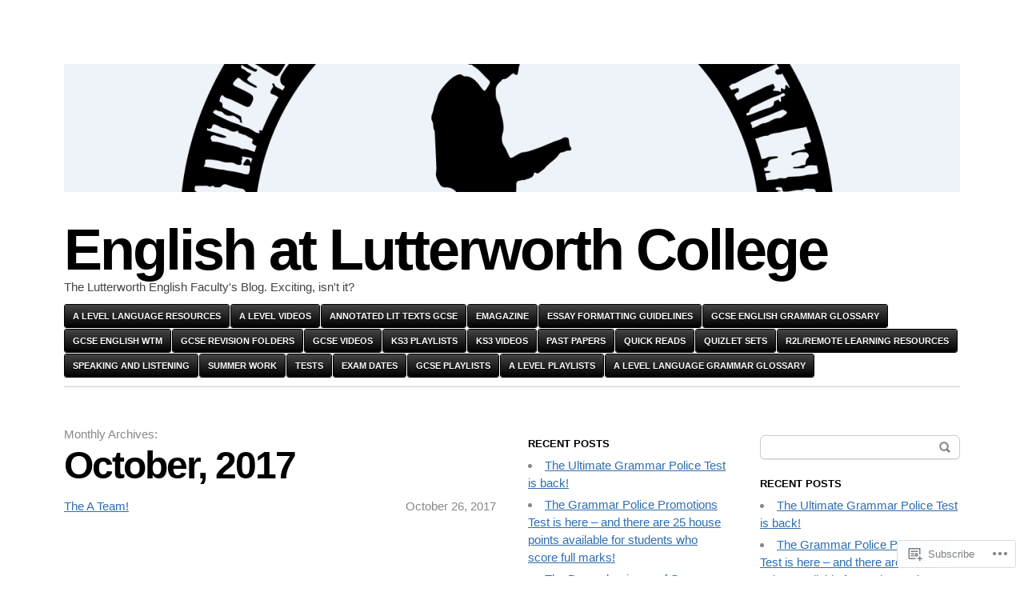

--- FILE ---
content_type: text/html; charset=UTF-8
request_url: https://englishatlc.com/2017/10/
body_size: 16029
content:

<!DOCTYPE html>
<html lang="en">
<head>
	<meta charset="UTF-8" />
	<meta name="viewport" content="width=device-width" />
	<title>October | 2017 | English at Lutterworth College</title>
	<link rel="profile" href="http://gmpg.org/xfn/11" />
	<link rel="pingback" href="https://englishatlc.com/xmlrpc.php" />
	<!--[if lt IE 9]>
	<script src="https://s0.wp.com/wp-content/themes/pub/blaskan/js/html5.js?m=1339795805i" type="text/javascript"></script>
	<![endif]-->
	<meta name='robots' content='max-image-preview:large' />

<!-- Async WordPress.com Remote Login -->
<script id="wpcom_remote_login_js">
var wpcom_remote_login_extra_auth = '';
function wpcom_remote_login_remove_dom_node_id( element_id ) {
	var dom_node = document.getElementById( element_id );
	if ( dom_node ) { dom_node.parentNode.removeChild( dom_node ); }
}
function wpcom_remote_login_remove_dom_node_classes( class_name ) {
	var dom_nodes = document.querySelectorAll( '.' + class_name );
	for ( var i = 0; i < dom_nodes.length; i++ ) {
		dom_nodes[ i ].parentNode.removeChild( dom_nodes[ i ] );
	}
}
function wpcom_remote_login_final_cleanup() {
	wpcom_remote_login_remove_dom_node_classes( "wpcom_remote_login_msg" );
	wpcom_remote_login_remove_dom_node_id( "wpcom_remote_login_key" );
	wpcom_remote_login_remove_dom_node_id( "wpcom_remote_login_validate" );
	wpcom_remote_login_remove_dom_node_id( "wpcom_remote_login_js" );
	wpcom_remote_login_remove_dom_node_id( "wpcom_request_access_iframe" );
	wpcom_remote_login_remove_dom_node_id( "wpcom_request_access_styles" );
}

// Watch for messages back from the remote login
window.addEventListener( "message", function( e ) {
	if ( e.origin === "https://r-login.wordpress.com" ) {
		var data = {};
		try {
			data = JSON.parse( e.data );
		} catch( e ) {
			wpcom_remote_login_final_cleanup();
			return;
		}

		if ( data.msg === 'LOGIN' ) {
			// Clean up the login check iframe
			wpcom_remote_login_remove_dom_node_id( "wpcom_remote_login_key" );

			var id_regex = new RegExp( /^[0-9]+$/ );
			var token_regex = new RegExp( /^.*|.*|.*$/ );
			if (
				token_regex.test( data.token )
				&& id_regex.test( data.wpcomid )
			) {
				// We have everything we need to ask for a login
				var script = document.createElement( "script" );
				script.setAttribute( "id", "wpcom_remote_login_validate" );
				script.src = '/remote-login.php?wpcom_remote_login=validate'
					+ '&wpcomid=' + data.wpcomid
					+ '&token=' + encodeURIComponent( data.token )
					+ '&host=' + window.location.protocol
					+ '//' + window.location.hostname
					+ '&postid=2712'
					+ '&is_singular=';
				document.body.appendChild( script );
			}

			return;
		}

		// Safari ITP, not logged in, so redirect
		if ( data.msg === 'LOGIN-REDIRECT' ) {
			window.location = 'https://wordpress.com/log-in?redirect_to=' + window.location.href;
			return;
		}

		// Safari ITP, storage access failed, remove the request
		if ( data.msg === 'LOGIN-REMOVE' ) {
			var css_zap = 'html { -webkit-transition: margin-top 1s; transition: margin-top 1s; } /* 9001 */ html { margin-top: 0 !important; } * html body { margin-top: 0 !important; } @media screen and ( max-width: 782px ) { html { margin-top: 0 !important; } * html body { margin-top: 0 !important; } }';
			var style_zap = document.createElement( 'style' );
			style_zap.type = 'text/css';
			style_zap.appendChild( document.createTextNode( css_zap ) );
			document.body.appendChild( style_zap );

			var e = document.getElementById( 'wpcom_request_access_iframe' );
			e.parentNode.removeChild( e );

			document.cookie = 'wordpress_com_login_access=denied; path=/; max-age=31536000';

			return;
		}

		// Safari ITP
		if ( data.msg === 'REQUEST_ACCESS' ) {
			console.log( 'request access: safari' );

			// Check ITP iframe enable/disable knob
			if ( wpcom_remote_login_extra_auth !== 'safari_itp_iframe' ) {
				return;
			}

			// If we are in a "private window" there is no ITP.
			var private_window = false;
			try {
				var opendb = window.openDatabase( null, null, null, null );
			} catch( e ) {
				private_window = true;
			}

			if ( private_window ) {
				console.log( 'private window' );
				return;
			}

			var iframe = document.createElement( 'iframe' );
			iframe.id = 'wpcom_request_access_iframe';
			iframe.setAttribute( 'scrolling', 'no' );
			iframe.setAttribute( 'sandbox', 'allow-storage-access-by-user-activation allow-scripts allow-same-origin allow-top-navigation-by-user-activation' );
			iframe.src = 'https://r-login.wordpress.com/remote-login.php?wpcom_remote_login=request_access&origin=' + encodeURIComponent( data.origin ) + '&wpcomid=' + encodeURIComponent( data.wpcomid );

			var css = 'html { -webkit-transition: margin-top 1s; transition: margin-top 1s; } /* 9001 */ html { margin-top: 46px !important; } * html body { margin-top: 46px !important; } @media screen and ( max-width: 660px ) { html { margin-top: 71px !important; } * html body { margin-top: 71px !important; } #wpcom_request_access_iframe { display: block; height: 71px !important; } } #wpcom_request_access_iframe { border: 0px; height: 46px; position: fixed; top: 0; left: 0; width: 100%; min-width: 100%; z-index: 99999; background: #23282d; } ';

			var style = document.createElement( 'style' );
			style.type = 'text/css';
			style.id = 'wpcom_request_access_styles';
			style.appendChild( document.createTextNode( css ) );
			document.body.appendChild( style );

			document.body.appendChild( iframe );
		}

		if ( data.msg === 'DONE' ) {
			wpcom_remote_login_final_cleanup();
		}
	}
}, false );

// Inject the remote login iframe after the page has had a chance to load
// more critical resources
window.addEventListener( "DOMContentLoaded", function( e ) {
	var iframe = document.createElement( "iframe" );
	iframe.style.display = "none";
	iframe.setAttribute( "scrolling", "no" );
	iframe.setAttribute( "id", "wpcom_remote_login_key" );
	iframe.src = "https://r-login.wordpress.com/remote-login.php"
		+ "?wpcom_remote_login=key"
		+ "&origin=aHR0cHM6Ly9lbmdsaXNoYXRsYy5jb20%3D"
		+ "&wpcomid=95998754"
		+ "&time=" + Math.floor( Date.now() / 1000 );
	document.body.appendChild( iframe );
}, false );
</script>
<link rel='dns-prefetch' href='//s0.wp.com' />
<link rel="alternate" type="application/rss+xml" title="English at Lutterworth College &raquo; Feed" href="https://englishatlc.com/feed/" />
<link rel="alternate" type="application/rss+xml" title="English at Lutterworth College &raquo; Comments Feed" href="https://englishatlc.com/comments/feed/" />
	<script type="text/javascript">
		/* <![CDATA[ */
		function addLoadEvent(func) {
			var oldonload = window.onload;
			if (typeof window.onload != 'function') {
				window.onload = func;
			} else {
				window.onload = function () {
					oldonload();
					func();
				}
			}
		}
		/* ]]> */
	</script>
	<style id='wp-emoji-styles-inline-css'>

	img.wp-smiley, img.emoji {
		display: inline !important;
		border: none !important;
		box-shadow: none !important;
		height: 1em !important;
		width: 1em !important;
		margin: 0 0.07em !important;
		vertical-align: -0.1em !important;
		background: none !important;
		padding: 0 !important;
	}
/*# sourceURL=wp-emoji-styles-inline-css */
</style>
<link crossorigin='anonymous' rel='stylesheet' id='all-css-2-1' href='/wp-content/plugins/gutenberg-core/v22.2.0/build/styles/block-library/style.css?m=1764855221i&cssminify=yes' type='text/css' media='all' />
<style id='wp-block-library-inline-css'>
.has-text-align-justify {
	text-align:justify;
}
.has-text-align-justify{text-align:justify;}

/*# sourceURL=wp-block-library-inline-css */
</style><style id='global-styles-inline-css'>
:root{--wp--preset--aspect-ratio--square: 1;--wp--preset--aspect-ratio--4-3: 4/3;--wp--preset--aspect-ratio--3-4: 3/4;--wp--preset--aspect-ratio--3-2: 3/2;--wp--preset--aspect-ratio--2-3: 2/3;--wp--preset--aspect-ratio--16-9: 16/9;--wp--preset--aspect-ratio--9-16: 9/16;--wp--preset--color--black: #000000;--wp--preset--color--cyan-bluish-gray: #abb8c3;--wp--preset--color--white: #ffffff;--wp--preset--color--pale-pink: #f78da7;--wp--preset--color--vivid-red: #cf2e2e;--wp--preset--color--luminous-vivid-orange: #ff6900;--wp--preset--color--luminous-vivid-amber: #fcb900;--wp--preset--color--light-green-cyan: #7bdcb5;--wp--preset--color--vivid-green-cyan: #00d084;--wp--preset--color--pale-cyan-blue: #8ed1fc;--wp--preset--color--vivid-cyan-blue: #0693e3;--wp--preset--color--vivid-purple: #9b51e0;--wp--preset--gradient--vivid-cyan-blue-to-vivid-purple: linear-gradient(135deg,rgb(6,147,227) 0%,rgb(155,81,224) 100%);--wp--preset--gradient--light-green-cyan-to-vivid-green-cyan: linear-gradient(135deg,rgb(122,220,180) 0%,rgb(0,208,130) 100%);--wp--preset--gradient--luminous-vivid-amber-to-luminous-vivid-orange: linear-gradient(135deg,rgb(252,185,0) 0%,rgb(255,105,0) 100%);--wp--preset--gradient--luminous-vivid-orange-to-vivid-red: linear-gradient(135deg,rgb(255,105,0) 0%,rgb(207,46,46) 100%);--wp--preset--gradient--very-light-gray-to-cyan-bluish-gray: linear-gradient(135deg,rgb(238,238,238) 0%,rgb(169,184,195) 100%);--wp--preset--gradient--cool-to-warm-spectrum: linear-gradient(135deg,rgb(74,234,220) 0%,rgb(151,120,209) 20%,rgb(207,42,186) 40%,rgb(238,44,130) 60%,rgb(251,105,98) 80%,rgb(254,248,76) 100%);--wp--preset--gradient--blush-light-purple: linear-gradient(135deg,rgb(255,206,236) 0%,rgb(152,150,240) 100%);--wp--preset--gradient--blush-bordeaux: linear-gradient(135deg,rgb(254,205,165) 0%,rgb(254,45,45) 50%,rgb(107,0,62) 100%);--wp--preset--gradient--luminous-dusk: linear-gradient(135deg,rgb(255,203,112) 0%,rgb(199,81,192) 50%,rgb(65,88,208) 100%);--wp--preset--gradient--pale-ocean: linear-gradient(135deg,rgb(255,245,203) 0%,rgb(182,227,212) 50%,rgb(51,167,181) 100%);--wp--preset--gradient--electric-grass: linear-gradient(135deg,rgb(202,248,128) 0%,rgb(113,206,126) 100%);--wp--preset--gradient--midnight: linear-gradient(135deg,rgb(2,3,129) 0%,rgb(40,116,252) 100%);--wp--preset--font-size--small: 13px;--wp--preset--font-size--medium: 20px;--wp--preset--font-size--large: 36px;--wp--preset--font-size--x-large: 42px;--wp--preset--font-family--albert-sans: 'Albert Sans', sans-serif;--wp--preset--font-family--alegreya: Alegreya, serif;--wp--preset--font-family--arvo: Arvo, serif;--wp--preset--font-family--bodoni-moda: 'Bodoni Moda', serif;--wp--preset--font-family--bricolage-grotesque: 'Bricolage Grotesque', sans-serif;--wp--preset--font-family--cabin: Cabin, sans-serif;--wp--preset--font-family--chivo: Chivo, sans-serif;--wp--preset--font-family--commissioner: Commissioner, sans-serif;--wp--preset--font-family--cormorant: Cormorant, serif;--wp--preset--font-family--courier-prime: 'Courier Prime', monospace;--wp--preset--font-family--crimson-pro: 'Crimson Pro', serif;--wp--preset--font-family--dm-mono: 'DM Mono', monospace;--wp--preset--font-family--dm-sans: 'DM Sans', sans-serif;--wp--preset--font-family--dm-serif-display: 'DM Serif Display', serif;--wp--preset--font-family--domine: Domine, serif;--wp--preset--font-family--eb-garamond: 'EB Garamond', serif;--wp--preset--font-family--epilogue: Epilogue, sans-serif;--wp--preset--font-family--fahkwang: Fahkwang, sans-serif;--wp--preset--font-family--figtree: Figtree, sans-serif;--wp--preset--font-family--fira-sans: 'Fira Sans', sans-serif;--wp--preset--font-family--fjalla-one: 'Fjalla One', sans-serif;--wp--preset--font-family--fraunces: Fraunces, serif;--wp--preset--font-family--gabarito: Gabarito, system-ui;--wp--preset--font-family--ibm-plex-mono: 'IBM Plex Mono', monospace;--wp--preset--font-family--ibm-plex-sans: 'IBM Plex Sans', sans-serif;--wp--preset--font-family--ibarra-real-nova: 'Ibarra Real Nova', serif;--wp--preset--font-family--instrument-serif: 'Instrument Serif', serif;--wp--preset--font-family--inter: Inter, sans-serif;--wp--preset--font-family--josefin-sans: 'Josefin Sans', sans-serif;--wp--preset--font-family--jost: Jost, sans-serif;--wp--preset--font-family--libre-baskerville: 'Libre Baskerville', serif;--wp--preset--font-family--libre-franklin: 'Libre Franklin', sans-serif;--wp--preset--font-family--literata: Literata, serif;--wp--preset--font-family--lora: Lora, serif;--wp--preset--font-family--merriweather: Merriweather, serif;--wp--preset--font-family--montserrat: Montserrat, sans-serif;--wp--preset--font-family--newsreader: Newsreader, serif;--wp--preset--font-family--noto-sans-mono: 'Noto Sans Mono', sans-serif;--wp--preset--font-family--nunito: Nunito, sans-serif;--wp--preset--font-family--open-sans: 'Open Sans', sans-serif;--wp--preset--font-family--overpass: Overpass, sans-serif;--wp--preset--font-family--pt-serif: 'PT Serif', serif;--wp--preset--font-family--petrona: Petrona, serif;--wp--preset--font-family--piazzolla: Piazzolla, serif;--wp--preset--font-family--playfair-display: 'Playfair Display', serif;--wp--preset--font-family--plus-jakarta-sans: 'Plus Jakarta Sans', sans-serif;--wp--preset--font-family--poppins: Poppins, sans-serif;--wp--preset--font-family--raleway: Raleway, sans-serif;--wp--preset--font-family--roboto: Roboto, sans-serif;--wp--preset--font-family--roboto-slab: 'Roboto Slab', serif;--wp--preset--font-family--rubik: Rubik, sans-serif;--wp--preset--font-family--rufina: Rufina, serif;--wp--preset--font-family--sora: Sora, sans-serif;--wp--preset--font-family--source-sans-3: 'Source Sans 3', sans-serif;--wp--preset--font-family--source-serif-4: 'Source Serif 4', serif;--wp--preset--font-family--space-mono: 'Space Mono', monospace;--wp--preset--font-family--syne: Syne, sans-serif;--wp--preset--font-family--texturina: Texturina, serif;--wp--preset--font-family--urbanist: Urbanist, sans-serif;--wp--preset--font-family--work-sans: 'Work Sans', sans-serif;--wp--preset--spacing--20: 0.44rem;--wp--preset--spacing--30: 0.67rem;--wp--preset--spacing--40: 1rem;--wp--preset--spacing--50: 1.5rem;--wp--preset--spacing--60: 2.25rem;--wp--preset--spacing--70: 3.38rem;--wp--preset--spacing--80: 5.06rem;--wp--preset--shadow--natural: 6px 6px 9px rgba(0, 0, 0, 0.2);--wp--preset--shadow--deep: 12px 12px 50px rgba(0, 0, 0, 0.4);--wp--preset--shadow--sharp: 6px 6px 0px rgba(0, 0, 0, 0.2);--wp--preset--shadow--outlined: 6px 6px 0px -3px rgb(255, 255, 255), 6px 6px rgb(0, 0, 0);--wp--preset--shadow--crisp: 6px 6px 0px rgb(0, 0, 0);}:where(.is-layout-flex){gap: 0.5em;}:where(.is-layout-grid){gap: 0.5em;}body .is-layout-flex{display: flex;}.is-layout-flex{flex-wrap: wrap;align-items: center;}.is-layout-flex > :is(*, div){margin: 0;}body .is-layout-grid{display: grid;}.is-layout-grid > :is(*, div){margin: 0;}:where(.wp-block-columns.is-layout-flex){gap: 2em;}:where(.wp-block-columns.is-layout-grid){gap: 2em;}:where(.wp-block-post-template.is-layout-flex){gap: 1.25em;}:where(.wp-block-post-template.is-layout-grid){gap: 1.25em;}.has-black-color{color: var(--wp--preset--color--black) !important;}.has-cyan-bluish-gray-color{color: var(--wp--preset--color--cyan-bluish-gray) !important;}.has-white-color{color: var(--wp--preset--color--white) !important;}.has-pale-pink-color{color: var(--wp--preset--color--pale-pink) !important;}.has-vivid-red-color{color: var(--wp--preset--color--vivid-red) !important;}.has-luminous-vivid-orange-color{color: var(--wp--preset--color--luminous-vivid-orange) !important;}.has-luminous-vivid-amber-color{color: var(--wp--preset--color--luminous-vivid-amber) !important;}.has-light-green-cyan-color{color: var(--wp--preset--color--light-green-cyan) !important;}.has-vivid-green-cyan-color{color: var(--wp--preset--color--vivid-green-cyan) !important;}.has-pale-cyan-blue-color{color: var(--wp--preset--color--pale-cyan-blue) !important;}.has-vivid-cyan-blue-color{color: var(--wp--preset--color--vivid-cyan-blue) !important;}.has-vivid-purple-color{color: var(--wp--preset--color--vivid-purple) !important;}.has-black-background-color{background-color: var(--wp--preset--color--black) !important;}.has-cyan-bluish-gray-background-color{background-color: var(--wp--preset--color--cyan-bluish-gray) !important;}.has-white-background-color{background-color: var(--wp--preset--color--white) !important;}.has-pale-pink-background-color{background-color: var(--wp--preset--color--pale-pink) !important;}.has-vivid-red-background-color{background-color: var(--wp--preset--color--vivid-red) !important;}.has-luminous-vivid-orange-background-color{background-color: var(--wp--preset--color--luminous-vivid-orange) !important;}.has-luminous-vivid-amber-background-color{background-color: var(--wp--preset--color--luminous-vivid-amber) !important;}.has-light-green-cyan-background-color{background-color: var(--wp--preset--color--light-green-cyan) !important;}.has-vivid-green-cyan-background-color{background-color: var(--wp--preset--color--vivid-green-cyan) !important;}.has-pale-cyan-blue-background-color{background-color: var(--wp--preset--color--pale-cyan-blue) !important;}.has-vivid-cyan-blue-background-color{background-color: var(--wp--preset--color--vivid-cyan-blue) !important;}.has-vivid-purple-background-color{background-color: var(--wp--preset--color--vivid-purple) !important;}.has-black-border-color{border-color: var(--wp--preset--color--black) !important;}.has-cyan-bluish-gray-border-color{border-color: var(--wp--preset--color--cyan-bluish-gray) !important;}.has-white-border-color{border-color: var(--wp--preset--color--white) !important;}.has-pale-pink-border-color{border-color: var(--wp--preset--color--pale-pink) !important;}.has-vivid-red-border-color{border-color: var(--wp--preset--color--vivid-red) !important;}.has-luminous-vivid-orange-border-color{border-color: var(--wp--preset--color--luminous-vivid-orange) !important;}.has-luminous-vivid-amber-border-color{border-color: var(--wp--preset--color--luminous-vivid-amber) !important;}.has-light-green-cyan-border-color{border-color: var(--wp--preset--color--light-green-cyan) !important;}.has-vivid-green-cyan-border-color{border-color: var(--wp--preset--color--vivid-green-cyan) !important;}.has-pale-cyan-blue-border-color{border-color: var(--wp--preset--color--pale-cyan-blue) !important;}.has-vivid-cyan-blue-border-color{border-color: var(--wp--preset--color--vivid-cyan-blue) !important;}.has-vivid-purple-border-color{border-color: var(--wp--preset--color--vivid-purple) !important;}.has-vivid-cyan-blue-to-vivid-purple-gradient-background{background: var(--wp--preset--gradient--vivid-cyan-blue-to-vivid-purple) !important;}.has-light-green-cyan-to-vivid-green-cyan-gradient-background{background: var(--wp--preset--gradient--light-green-cyan-to-vivid-green-cyan) !important;}.has-luminous-vivid-amber-to-luminous-vivid-orange-gradient-background{background: var(--wp--preset--gradient--luminous-vivid-amber-to-luminous-vivid-orange) !important;}.has-luminous-vivid-orange-to-vivid-red-gradient-background{background: var(--wp--preset--gradient--luminous-vivid-orange-to-vivid-red) !important;}.has-very-light-gray-to-cyan-bluish-gray-gradient-background{background: var(--wp--preset--gradient--very-light-gray-to-cyan-bluish-gray) !important;}.has-cool-to-warm-spectrum-gradient-background{background: var(--wp--preset--gradient--cool-to-warm-spectrum) !important;}.has-blush-light-purple-gradient-background{background: var(--wp--preset--gradient--blush-light-purple) !important;}.has-blush-bordeaux-gradient-background{background: var(--wp--preset--gradient--blush-bordeaux) !important;}.has-luminous-dusk-gradient-background{background: var(--wp--preset--gradient--luminous-dusk) !important;}.has-pale-ocean-gradient-background{background: var(--wp--preset--gradient--pale-ocean) !important;}.has-electric-grass-gradient-background{background: var(--wp--preset--gradient--electric-grass) !important;}.has-midnight-gradient-background{background: var(--wp--preset--gradient--midnight) !important;}.has-small-font-size{font-size: var(--wp--preset--font-size--small) !important;}.has-medium-font-size{font-size: var(--wp--preset--font-size--medium) !important;}.has-large-font-size{font-size: var(--wp--preset--font-size--large) !important;}.has-x-large-font-size{font-size: var(--wp--preset--font-size--x-large) !important;}.has-albert-sans-font-family{font-family: var(--wp--preset--font-family--albert-sans) !important;}.has-alegreya-font-family{font-family: var(--wp--preset--font-family--alegreya) !important;}.has-arvo-font-family{font-family: var(--wp--preset--font-family--arvo) !important;}.has-bodoni-moda-font-family{font-family: var(--wp--preset--font-family--bodoni-moda) !important;}.has-bricolage-grotesque-font-family{font-family: var(--wp--preset--font-family--bricolage-grotesque) !important;}.has-cabin-font-family{font-family: var(--wp--preset--font-family--cabin) !important;}.has-chivo-font-family{font-family: var(--wp--preset--font-family--chivo) !important;}.has-commissioner-font-family{font-family: var(--wp--preset--font-family--commissioner) !important;}.has-cormorant-font-family{font-family: var(--wp--preset--font-family--cormorant) !important;}.has-courier-prime-font-family{font-family: var(--wp--preset--font-family--courier-prime) !important;}.has-crimson-pro-font-family{font-family: var(--wp--preset--font-family--crimson-pro) !important;}.has-dm-mono-font-family{font-family: var(--wp--preset--font-family--dm-mono) !important;}.has-dm-sans-font-family{font-family: var(--wp--preset--font-family--dm-sans) !important;}.has-dm-serif-display-font-family{font-family: var(--wp--preset--font-family--dm-serif-display) !important;}.has-domine-font-family{font-family: var(--wp--preset--font-family--domine) !important;}.has-eb-garamond-font-family{font-family: var(--wp--preset--font-family--eb-garamond) !important;}.has-epilogue-font-family{font-family: var(--wp--preset--font-family--epilogue) !important;}.has-fahkwang-font-family{font-family: var(--wp--preset--font-family--fahkwang) !important;}.has-figtree-font-family{font-family: var(--wp--preset--font-family--figtree) !important;}.has-fira-sans-font-family{font-family: var(--wp--preset--font-family--fira-sans) !important;}.has-fjalla-one-font-family{font-family: var(--wp--preset--font-family--fjalla-one) !important;}.has-fraunces-font-family{font-family: var(--wp--preset--font-family--fraunces) !important;}.has-gabarito-font-family{font-family: var(--wp--preset--font-family--gabarito) !important;}.has-ibm-plex-mono-font-family{font-family: var(--wp--preset--font-family--ibm-plex-mono) !important;}.has-ibm-plex-sans-font-family{font-family: var(--wp--preset--font-family--ibm-plex-sans) !important;}.has-ibarra-real-nova-font-family{font-family: var(--wp--preset--font-family--ibarra-real-nova) !important;}.has-instrument-serif-font-family{font-family: var(--wp--preset--font-family--instrument-serif) !important;}.has-inter-font-family{font-family: var(--wp--preset--font-family--inter) !important;}.has-josefin-sans-font-family{font-family: var(--wp--preset--font-family--josefin-sans) !important;}.has-jost-font-family{font-family: var(--wp--preset--font-family--jost) !important;}.has-libre-baskerville-font-family{font-family: var(--wp--preset--font-family--libre-baskerville) !important;}.has-libre-franklin-font-family{font-family: var(--wp--preset--font-family--libre-franklin) !important;}.has-literata-font-family{font-family: var(--wp--preset--font-family--literata) !important;}.has-lora-font-family{font-family: var(--wp--preset--font-family--lora) !important;}.has-merriweather-font-family{font-family: var(--wp--preset--font-family--merriweather) !important;}.has-montserrat-font-family{font-family: var(--wp--preset--font-family--montserrat) !important;}.has-newsreader-font-family{font-family: var(--wp--preset--font-family--newsreader) !important;}.has-noto-sans-mono-font-family{font-family: var(--wp--preset--font-family--noto-sans-mono) !important;}.has-nunito-font-family{font-family: var(--wp--preset--font-family--nunito) !important;}.has-open-sans-font-family{font-family: var(--wp--preset--font-family--open-sans) !important;}.has-overpass-font-family{font-family: var(--wp--preset--font-family--overpass) !important;}.has-pt-serif-font-family{font-family: var(--wp--preset--font-family--pt-serif) !important;}.has-petrona-font-family{font-family: var(--wp--preset--font-family--petrona) !important;}.has-piazzolla-font-family{font-family: var(--wp--preset--font-family--piazzolla) !important;}.has-playfair-display-font-family{font-family: var(--wp--preset--font-family--playfair-display) !important;}.has-plus-jakarta-sans-font-family{font-family: var(--wp--preset--font-family--plus-jakarta-sans) !important;}.has-poppins-font-family{font-family: var(--wp--preset--font-family--poppins) !important;}.has-raleway-font-family{font-family: var(--wp--preset--font-family--raleway) !important;}.has-roboto-font-family{font-family: var(--wp--preset--font-family--roboto) !important;}.has-roboto-slab-font-family{font-family: var(--wp--preset--font-family--roboto-slab) !important;}.has-rubik-font-family{font-family: var(--wp--preset--font-family--rubik) !important;}.has-rufina-font-family{font-family: var(--wp--preset--font-family--rufina) !important;}.has-sora-font-family{font-family: var(--wp--preset--font-family--sora) !important;}.has-source-sans-3-font-family{font-family: var(--wp--preset--font-family--source-sans-3) !important;}.has-source-serif-4-font-family{font-family: var(--wp--preset--font-family--source-serif-4) !important;}.has-space-mono-font-family{font-family: var(--wp--preset--font-family--space-mono) !important;}.has-syne-font-family{font-family: var(--wp--preset--font-family--syne) !important;}.has-texturina-font-family{font-family: var(--wp--preset--font-family--texturina) !important;}.has-urbanist-font-family{font-family: var(--wp--preset--font-family--urbanist) !important;}.has-work-sans-font-family{font-family: var(--wp--preset--font-family--work-sans) !important;}
/*# sourceURL=global-styles-inline-css */
</style>

<style id='classic-theme-styles-inline-css'>
/*! This file is auto-generated */
.wp-block-button__link{color:#fff;background-color:#32373c;border-radius:9999px;box-shadow:none;text-decoration:none;padding:calc(.667em + 2px) calc(1.333em + 2px);font-size:1.125em}.wp-block-file__button{background:#32373c;color:#fff;text-decoration:none}
/*# sourceURL=/wp-includes/css/classic-themes.min.css */
</style>
<link crossorigin='anonymous' rel='stylesheet' id='all-css-4-1' href='/_static/??-eJyFj9sKwkAMRH/[base64]&cssminify=yes' type='text/css' media='all' />
<style id='jetpack-global-styles-frontend-style-inline-css'>
:root { --font-headings: unset; --font-base: unset; --font-headings-default: -apple-system,BlinkMacSystemFont,"Segoe UI",Roboto,Oxygen-Sans,Ubuntu,Cantarell,"Helvetica Neue",sans-serif; --font-base-default: -apple-system,BlinkMacSystemFont,"Segoe UI",Roboto,Oxygen-Sans,Ubuntu,Cantarell,"Helvetica Neue",sans-serif;}
/*# sourceURL=jetpack-global-styles-frontend-style-inline-css */
</style>
<link crossorigin='anonymous' rel='stylesheet' id='all-css-6-1' href='/wp-content/themes/h4/global.css?m=1420737423i&cssminify=yes' type='text/css' media='all' />
<script type="text/javascript" id="blaskan-js-extra">
/* <![CDATA[ */
var objectL10n = {"blaskan_navigation_title":"- Navigation -"};
//# sourceURL=blaskan-js-extra
/* ]]> */
</script>
<script type="text/javascript" id="wpcom-actionbar-placeholder-js-extra">
/* <![CDATA[ */
var actionbardata = {"siteID":"95998754","postID":"0","siteURL":"https://englishatlc.com","xhrURL":"https://englishatlc.com/wp-admin/admin-ajax.php","nonce":"0c8ac7391e","isLoggedIn":"","statusMessage":"","subsEmailDefault":"instantly","proxyScriptUrl":"https://s0.wp.com/wp-content/js/wpcom-proxy-request.js?m=1513050504i&amp;ver=20211021","i18n":{"followedText":"New posts from this site will now appear in your \u003Ca href=\"https://wordpress.com/reader\"\u003EReader\u003C/a\u003E","foldBar":"Collapse this bar","unfoldBar":"Expand this bar","shortLinkCopied":"Shortlink copied to clipboard."}};
//# sourceURL=wpcom-actionbar-placeholder-js-extra
/* ]]> */
</script>
<script type="text/javascript" id="jetpack-mu-wpcom-settings-js-before">
/* <![CDATA[ */
var JETPACK_MU_WPCOM_SETTINGS = {"assetsUrl":"https://s0.wp.com/wp-content/mu-plugins/jetpack-mu-wpcom-plugin/moon/jetpack_vendor/automattic/jetpack-mu-wpcom/src/build/"};
//# sourceURL=jetpack-mu-wpcom-settings-js-before
/* ]]> */
</script>
<script crossorigin='anonymous' type='text/javascript'  src='/_static/??-eJyFjUsOwjAMBS/U1KUVvwXqWdJgQULiprYj6O1JJZDYsXqLmdGDZzZuJkVSCAIc1WSeX2sbpIHKPLlYrigbDEtBXj/TJk9/JZP8ja3ir/x90zummuQywRStPCxtuTj2Was7psvu2Hf7oTuczuENj289DQ=='></script>
<script type="text/javascript" id="rlt-proxy-js-after">
/* <![CDATA[ */
	rltInitialize( {"token":null,"iframeOrigins":["https:\/\/widgets.wp.com"]} );
//# sourceURL=rlt-proxy-js-after
/* ]]> */
</script>
<link rel="EditURI" type="application/rsd+xml" title="RSD" href="https://englishatlc.wordpress.com/xmlrpc.php?rsd" />
<meta name="generator" content="WordPress.com" />

<!-- Jetpack Open Graph Tags -->
<meta property="og:type" content="website" />
<meta property="og:title" content="October 2017 &#8211; English at Lutterworth College" />
<meta property="og:site_name" content="English at Lutterworth College" />
<meta property="og:image" content="https://englishatlc.com/wp-content/uploads/2015/07/englicious.jpg" />
<meta property="og:image:width" content="540" />
<meta property="og:image:height" content="540" />
<meta property="og:image:alt" content="" />
<meta property="og:locale" content="en_US" />

<!-- End Jetpack Open Graph Tags -->
<link rel="shortcut icon" type="image/x-icon" href="https://s0.wp.com/i/favicon.ico?m=1713425267i" sizes="16x16 24x24 32x32 48x48" />
<link rel="icon" type="image/x-icon" href="https://s0.wp.com/i/favicon.ico?m=1713425267i" sizes="16x16 24x24 32x32 48x48" />
<link rel="apple-touch-icon" href="https://s0.wp.com/i/webclip.png?m=1713868326i" />
<link rel='openid.server' href='https://englishatlc.com/?openidserver=1' />
<link rel='openid.delegate' href='https://englishatlc.com/' />
<link rel="search" type="application/opensearchdescription+xml" href="https://englishatlc.com/osd.xml" title="English at Lutterworth College" />
<link rel="search" type="application/opensearchdescription+xml" href="https://s1.wp.com/opensearch.xml" title="WordPress.com" />
<meta name="theme-color" content="#ffffff" />
<style type="text/css">.recentcomments a{display:inline !important;padding:0 !important;margin:0 !important;}</style>		<style type="text/css">
			.recentcomments a {
				display: inline !important;
				padding: 0 !important;
				margin: 0 !important;
			}

			table.recentcommentsavatartop img.avatar, table.recentcommentsavatarend img.avatar {
				border: 0px;
				margin: 0;
			}

			table.recentcommentsavatartop a, table.recentcommentsavatarend a {
				border: 0px !important;
				background-color: transparent !important;
			}

			td.recentcommentsavatarend, td.recentcommentsavatartop {
				padding: 0px 0px 1px 0px;
				margin: 0px;
			}

			td.recentcommentstextend {
				border: none !important;
				padding: 0px 0px 2px 10px;
			}

			.rtl td.recentcommentstextend {
				padding: 0px 10px 2px 0px;
			}

			td.recentcommentstexttop {
				border: none;
				padding: 0px 0px 0px 10px;
			}

			.rtl td.recentcommentstexttop {
				padding: 0px 10px 0px 0px;
			}
		</style>
		<meta name="description" content="1 post published by mrsmithlc during October 2017" />
<style type="text/css" id="custom-background-css">
body.custom-background { background-color: #ffffff; }
</style>
	</head>
<body class="archive date custom-background wp-custom-logo wp-theme-pubblaskan customizer-styles-applied background-image header-image advanced-menu sidebars jetpack-reblog-enabled custom-colors">
<div id="site">
	<div id="wrapper">
		<header id="header" role="banner">
			<figure><a href="https://englishatlc.com/" title="English at Lutterworth College" rel="home"><img src="https://englishatlc.com/wp-content/uploads/2016/09/cropped-banner.png" alt="English at Lutterworth College"></a></figure><h1 id="site-name"><a href="https://englishatlc.com/" title="English at Lutterworth College" rel="home">English at Lutterworth College</a></h1><div id="header-message">The Lutterworth English Faculty&#039;s Blog. Exciting, isn&#039;t it?</div><nav id="nav" role="navigation"><div class="menu"><ul>
<li class="page_item page-item-3475"><a href="https://englishatlc.com/a-level-language-resources/">A LEVEL LANGUAGE&nbsp;RESOURCES</a></li>
<li class="page_item page-item-571"><a href="https://englishatlc.com/a-level-videos/">A Level Videos</a></li>
<li class="page_item page-item-3413"><a href="https://englishatlc.com/annotated-lit-texts/">Annotated Lit Texts&nbsp;GCSE</a></li>
<li class="page_item page-item-1345"><a href="https://englishatlc.com/emagazine/">emagazine</a></li>
<li class="page_item page-item-1785"><a href="https://englishatlc.com/essay-formatting-guidelines-2/">Essay Formatting Guidelines</a></li>
<li class="page_item page-item-2484"><a href="https://englishatlc.com/gcse-english-grammar-glossary/">GCSE English Grammar&nbsp;Glossary</a></li>
<li class="page_item page-item-2400"><a href="https://englishatlc.com/gcse-english-boosters-2/">GCSE English WTM</a></li>
<li class="page_item page-item-574"><a href="https://englishatlc.com/gcse-revision-folders/">GCSE Revision Folders</a></li>
<li class="page_item page-item-825"><a href="https://englishatlc.com/gcse-videos/">GCSE Videos</a></li>
<li class="page_item page-item-1422"><a href="https://englishatlc.com/ks3-playlists/">KS3 Playlists</a></li>
<li class="page_item page-item-2609"><a href="https://englishatlc.com/ks3-videos/">KS3 Videos</a></li>
<li class="page_item page-item-144"><a href="https://englishatlc.com/past-papers/">Past Papers</a></li>
<li class="page_item page-item-853"><a href="https://englishatlc.com/quickreads/">Quick Reads</a></li>
<li class="page_item page-item-1868"><a href="https://englishatlc.com/quizlet/">Quizlet Sets</a></li>
<li class="page_item page-item-3435"><a href="https://englishatlc.com/r2l-remote-learning-resources/">R2L/Remote learning resources</a></li>
<li class="page_item page-item-1844"><a href="https://englishatlc.com/speakingandlistening/">Speaking and Listening</a></li>
<li class="page_item page-item-1424"><a href="https://englishatlc.com/summer-work/">Summer Work</a></li>
<li class="page_item page-item-594"><a href="https://englishatlc.com/tests/">Tests</a></li>
<li class="page_item page-item-48"><a href="https://englishatlc.com/exam-countdowns/">Exam Dates</a></li>
<li class="page_item page-item-95"><a href="https://englishatlc.com/gcseplaylists/">GCSE Playlists</a></li>
<li class="page_item page-item-112"><a href="https://englishatlc.com/a-level-playlists/">A Level Playlists</a></li>
<li class="page_item page-item-45"><a href="https://englishatlc.com/a-level-language-grammar-glossary/">A Level Language Grammar&nbsp;Glossary</a></li>
</ul></div>
</nav>		</header>
		<!-- / #header -->

	
		<article id="content" role="main">
			<header class="archive-header">
				<h1 class="page-title">
					Monthly Archives: <span>October, 2017</span>				</h1>
			</header>
										<ul>
										<li>
						<a href="https://englishatlc.com/2017/10/26/the-a-team/">The A Team!</a>
						<a href="https://englishatlc.com/2017/10/26/the-a-team/" title="Permalink to The A Team!"><time datetime="2017-10-26T11:38:17+00:00">October 26, 2017</time></a>
					</li>
									</ul>
							
		</article>
		<!-- / #content -->
	

	<aside id="primary" role="complementary">
		
		<section id="recent-posts-2" class="widget widget_recent_entries">
		<h3 class="title">Recent Posts</h3>
		<ul>
											<li>
					<a href="https://englishatlc.com/2025/05/02/the-ultimate-grammar-police-test-is-back/">The Ultimate Grammar Police Test is&nbsp;back!</a>
									</li>
											<li>
					<a href="https://englishatlc.com/2025/02/11/the-grammar-police-promotions-test-is-here-and-there-are-25-house-points-available-for-students-who-score-full-marks/">The Grammar Police Promotions Test is here &#8211; and there are 25 house points available for students who score full&nbsp;marks!</a>
									</li>
											<li>
					<a href="https://englishatlc.com/2024/12/18/the-december-issue-of-sapere-aude-is-out-now/">The December issue of Sapere Aude is out&nbsp;now!</a>
									</li>
											<li>
					<a href="https://englishatlc.com/2024/10/08/have-you-got-what-it-takes-to-join-the-grammar-police-3/">Have you got what it takes to join the Grammar&nbsp;Police?</a>
									</li>
											<li>
					<a href="https://englishatlc.com/2024/09/24/issue-1-of-sapere-aude-is-here/">Issue 1 of Sapere Aude is&nbsp;here!</a>
									</li>
					</ul>

		</section><section id="recent-comments-2" class="widget widget_recent_comments"><h3 class="title">Recent Comments</h3>				<table class="recentcommentsavatar" cellspacing="0" cellpadding="0" border="0">
					<tr><td title="Lewis Atchison" class="recentcommentsavatartop" style="height:48px; width:48px;"><img referrerpolicy="no-referrer" alt='Lewis Atchison&#039;s avatar' src='https://1.gravatar.com/avatar/da46909cb00acfdb6ed6a90515e71162639d50c2b4e6ad1110e61312e4fca489?s=48&#038;d=identicon&#038;r=G' srcset='https://1.gravatar.com/avatar/da46909cb00acfdb6ed6a90515e71162639d50c2b4e6ad1110e61312e4fca489?s=48&#038;d=identicon&#038;r=G 1x, https://1.gravatar.com/avatar/da46909cb00acfdb6ed6a90515e71162639d50c2b4e6ad1110e61312e4fca489?s=72&#038;d=identicon&#038;r=G 1.5x, https://1.gravatar.com/avatar/da46909cb00acfdb6ed6a90515e71162639d50c2b4e6ad1110e61312e4fca489?s=96&#038;d=identicon&#038;r=G 2x, https://1.gravatar.com/avatar/da46909cb00acfdb6ed6a90515e71162639d50c2b4e6ad1110e61312e4fca489?s=144&#038;d=identicon&#038;r=G 3x, https://1.gravatar.com/avatar/da46909cb00acfdb6ed6a90515e71162639d50c2b4e6ad1110e61312e4fca489?s=192&#038;d=identicon&#038;r=G 4x' class='avatar avatar-48' height='48' width='48' loading='lazy' decoding='async' /></td><td class="recentcommentstexttop" style="">Lewis Atchison on <a href="https://englishatlc.com/2015/10/07/has-social-media-changed-the-way-in-which-we-communicate-for-the-better/comment-page-7/#comment-4052">Has social media changed the w&hellip;</a></td></tr><tr><td title="Grace Swann" class="recentcommentsavatarend" style="height:48px; width:48px;"><img referrerpolicy="no-referrer" alt='Grace Swann&#039;s avatar' src='https://0.gravatar.com/avatar/0a6232266f6edbe846119664be67fc1eb97feee6eab6beda5f2fb60fa574cf44?s=48&#038;d=identicon&#038;r=G' srcset='https://0.gravatar.com/avatar/0a6232266f6edbe846119664be67fc1eb97feee6eab6beda5f2fb60fa574cf44?s=48&#038;d=identicon&#038;r=G 1x, https://0.gravatar.com/avatar/0a6232266f6edbe846119664be67fc1eb97feee6eab6beda5f2fb60fa574cf44?s=72&#038;d=identicon&#038;r=G 1.5x, https://0.gravatar.com/avatar/0a6232266f6edbe846119664be67fc1eb97feee6eab6beda5f2fb60fa574cf44?s=96&#038;d=identicon&#038;r=G 2x, https://0.gravatar.com/avatar/0a6232266f6edbe846119664be67fc1eb97feee6eab6beda5f2fb60fa574cf44?s=144&#038;d=identicon&#038;r=G 3x, https://0.gravatar.com/avatar/0a6232266f6edbe846119664be67fc1eb97feee6eab6beda5f2fb60fa574cf44?s=192&#038;d=identicon&#038;r=G 4x' class='avatar avatar-48' height='48' width='48' loading='lazy' decoding='async' /></td><td class="recentcommentstextend" style="">Grace Swann on <a href="https://englishatlc.com/2016/07/03/a-level-english-language-summer-work-for-incoming-year-13/comment-page-3/#comment-4051">A Level English Language: Summ&hellip;</a></td></tr><tr><td title="hweaver19146" class="recentcommentsavatarend" style="height:48px; width:48px;"><img referrerpolicy="no-referrer" alt='hweaver19146&#039;s avatar' src='https://1.gravatar.com/avatar/70093b12fb53113481832b50ff4789bc5f054bfab5dab8de8be6d92b12f4563d?s=48&#038;d=identicon&#038;r=G' srcset='https://1.gravatar.com/avatar/70093b12fb53113481832b50ff4789bc5f054bfab5dab8de8be6d92b12f4563d?s=48&#038;d=identicon&#038;r=G 1x, https://1.gravatar.com/avatar/70093b12fb53113481832b50ff4789bc5f054bfab5dab8de8be6d92b12f4563d?s=72&#038;d=identicon&#038;r=G 1.5x, https://1.gravatar.com/avatar/70093b12fb53113481832b50ff4789bc5f054bfab5dab8de8be6d92b12f4563d?s=96&#038;d=identicon&#038;r=G 2x, https://1.gravatar.com/avatar/70093b12fb53113481832b50ff4789bc5f054bfab5dab8de8be6d92b12f4563d?s=144&#038;d=identicon&#038;r=G 3x, https://1.gravatar.com/avatar/70093b12fb53113481832b50ff4789bc5f054bfab5dab8de8be6d92b12f4563d?s=192&#038;d=identicon&#038;r=G 4x' class='avatar avatar-48' height='48' width='48' loading='lazy' decoding='async' /></td><td class="recentcommentstextend" style="">hweaver19146 on <a href="https://englishatlc.com/2016/07/03/a-level-english-language-summer-work-for-incoming-year-13/comment-page-3/#comment-4050">A Level English Language: Summ&hellip;</a></td></tr><tr><td title="Eliza springall" class="recentcommentsavatarend" style="height:48px; width:48px;"><img referrerpolicy="no-referrer" alt='Eliza springall&#039;s avatar' src='https://0.gravatar.com/avatar/f716da71b89e62549718cbc8dcaced73e6c1a0db9302b60a03f2cbe7f4cb406d?s=48&#038;d=identicon&#038;r=G' srcset='https://0.gravatar.com/avatar/f716da71b89e62549718cbc8dcaced73e6c1a0db9302b60a03f2cbe7f4cb406d?s=48&#038;d=identicon&#038;r=G 1x, https://0.gravatar.com/avatar/f716da71b89e62549718cbc8dcaced73e6c1a0db9302b60a03f2cbe7f4cb406d?s=72&#038;d=identicon&#038;r=G 1.5x, https://0.gravatar.com/avatar/f716da71b89e62549718cbc8dcaced73e6c1a0db9302b60a03f2cbe7f4cb406d?s=96&#038;d=identicon&#038;r=G 2x, https://0.gravatar.com/avatar/f716da71b89e62549718cbc8dcaced73e6c1a0db9302b60a03f2cbe7f4cb406d?s=144&#038;d=identicon&#038;r=G 3x, https://0.gravatar.com/avatar/f716da71b89e62549718cbc8dcaced73e6c1a0db9302b60a03f2cbe7f4cb406d?s=192&#038;d=identicon&#038;r=G 4x' class='avatar avatar-48' height='48' width='48' loading='lazy' decoding='async' /></td><td class="recentcommentstextend" style="">Eliza springall on <a href="https://englishatlc.com/2015/10/07/has-social-media-changed-the-way-in-which-we-communicate-for-the-better/comment-page-6/#comment-4044">Has social media changed the w&hellip;</a></td></tr><tr><td title="Erica R" class="recentcommentsavatarend" style="height:48px; width:48px;"><a href="https://www.ericarogers.com/" rel="nofollow"><img referrerpolicy="no-referrer" alt='Erica R&#039;s avatar' src='https://2.gravatar.com/avatar/e168232f168cad999047959ad58693ed7595176e2b0f49e936de6b8479be6682?s=48&#038;d=identicon&#038;r=G' srcset='https://2.gravatar.com/avatar/e168232f168cad999047959ad58693ed7595176e2b0f49e936de6b8479be6682?s=48&#038;d=identicon&#038;r=G 1x, https://2.gravatar.com/avatar/e168232f168cad999047959ad58693ed7595176e2b0f49e936de6b8479be6682?s=72&#038;d=identicon&#038;r=G 1.5x, https://2.gravatar.com/avatar/e168232f168cad999047959ad58693ed7595176e2b0f49e936de6b8479be6682?s=96&#038;d=identicon&#038;r=G 2x, https://2.gravatar.com/avatar/e168232f168cad999047959ad58693ed7595176e2b0f49e936de6b8479be6682?s=144&#038;d=identicon&#038;r=G 3x, https://2.gravatar.com/avatar/e168232f168cad999047959ad58693ed7595176e2b0f49e936de6b8479be6682?s=192&#038;d=identicon&#038;r=G 4x' class='avatar avatar-48' height='48' width='48' loading='lazy' decoding='async' /></a></td><td class="recentcommentstextend" style=""><a href="https://www.ericarogers.com/" rel="nofollow">Erica R</a> on <a href="https://englishatlc.com/2016/03/03/year-11-easter-exam-masterclasses/comment-page-1/#comment-4042">Year 11 Easter Exam&nbsp;Maste&hellip;</a></td></tr>				</table>
				</section><section id="archives-2" class="widget widget_archive"><h3 class="title">Archives</h3>
			<ul>
					<li><a href='https://englishatlc.com/2025/05/'>May 2025</a></li>
	<li><a href='https://englishatlc.com/2025/02/'>February 2025</a></li>
	<li><a href='https://englishatlc.com/2024/12/'>December 2024</a></li>
	<li><a href='https://englishatlc.com/2024/10/'>October 2024</a></li>
	<li><a href='https://englishatlc.com/2024/09/'>September 2024</a></li>
	<li><a href='https://englishatlc.com/2024/08/'>August 2024</a></li>
	<li><a href='https://englishatlc.com/2024/04/'>April 2024</a></li>
	<li><a href='https://englishatlc.com/2024/03/'>March 2024</a></li>
	<li><a href='https://englishatlc.com/2024/02/'>February 2024</a></li>
	<li><a href='https://englishatlc.com/2023/12/'>December 2023</a></li>
	<li><a href='https://englishatlc.com/2023/11/'>November 2023</a></li>
	<li><a href='https://englishatlc.com/2023/10/'>October 2023</a></li>
	<li><a href='https://englishatlc.com/2023/09/'>September 2023</a></li>
	<li><a href='https://englishatlc.com/2023/03/'>March 2023</a></li>
	<li><a href='https://englishatlc.com/2023/01/'>January 2023</a></li>
	<li><a href='https://englishatlc.com/2022/10/'>October 2022</a></li>
	<li><a href='https://englishatlc.com/2022/09/'>September 2022</a></li>
	<li><a href='https://englishatlc.com/2022/06/'>June 2022</a></li>
	<li><a href='https://englishatlc.com/2022/03/'>March 2022</a></li>
	<li><a href='https://englishatlc.com/2022/02/'>February 2022</a></li>
	<li><a href='https://englishatlc.com/2022/01/'>January 2022</a></li>
	<li><a href='https://englishatlc.com/2021/12/'>December 2021</a></li>
	<li><a href='https://englishatlc.com/2021/10/'>October 2021</a></li>
	<li><a href='https://englishatlc.com/2021/08/'>August 2021</a></li>
	<li><a href='https://englishatlc.com/2021/05/'>May 2021</a></li>
	<li><a href='https://englishatlc.com/2021/03/'>March 2021</a></li>
	<li><a href='https://englishatlc.com/2020/12/'>December 2020</a></li>
	<li><a href='https://englishatlc.com/2020/11/'>November 2020</a></li>
	<li><a href='https://englishatlc.com/2020/09/'>September 2020</a></li>
	<li><a href='https://englishatlc.com/2020/04/'>April 2020</a></li>
	<li><a href='https://englishatlc.com/2020/03/'>March 2020</a></li>
	<li><a href='https://englishatlc.com/2020/02/'>February 2020</a></li>
	<li><a href='https://englishatlc.com/2020/01/'>January 2020</a></li>
	<li><a href='https://englishatlc.com/2019/12/'>December 2019</a></li>
	<li><a href='https://englishatlc.com/2019/11/'>November 2019</a></li>
	<li><a href='https://englishatlc.com/2019/09/'>September 2019</a></li>
	<li><a href='https://englishatlc.com/2019/06/'>June 2019</a></li>
	<li><a href='https://englishatlc.com/2019/04/'>April 2019</a></li>
	<li><a href='https://englishatlc.com/2019/03/'>March 2019</a></li>
	<li><a href='https://englishatlc.com/2019/01/'>January 2019</a></li>
	<li><a href='https://englishatlc.com/2018/12/'>December 2018</a></li>
	<li><a href='https://englishatlc.com/2018/11/'>November 2018</a></li>
	<li><a href='https://englishatlc.com/2018/10/'>October 2018</a></li>
	<li><a href='https://englishatlc.com/2018/07/'>July 2018</a></li>
	<li><a href='https://englishatlc.com/2018/06/'>June 2018</a></li>
	<li><a href='https://englishatlc.com/2018/05/'>May 2018</a></li>
	<li><a href='https://englishatlc.com/2018/04/'>April 2018</a></li>
	<li><a href='https://englishatlc.com/2018/02/'>February 2018</a></li>
	<li><a href='https://englishatlc.com/2018/01/'>January 2018</a></li>
	<li><a href='https://englishatlc.com/2017/12/'>December 2017</a></li>
	<li><a href='https://englishatlc.com/2017/10/' aria-current="page">October 2017</a></li>
	<li><a href='https://englishatlc.com/2017/09/'>September 2017</a></li>
	<li><a href='https://englishatlc.com/2017/06/'>June 2017</a></li>
	<li><a href='https://englishatlc.com/2017/05/'>May 2017</a></li>
	<li><a href='https://englishatlc.com/2017/03/'>March 2017</a></li>
	<li><a href='https://englishatlc.com/2017/02/'>February 2017</a></li>
	<li><a href='https://englishatlc.com/2017/01/'>January 2017</a></li>
	<li><a href='https://englishatlc.com/2016/12/'>December 2016</a></li>
	<li><a href='https://englishatlc.com/2016/11/'>November 2016</a></li>
	<li><a href='https://englishatlc.com/2016/10/'>October 2016</a></li>
	<li><a href='https://englishatlc.com/2016/09/'>September 2016</a></li>
	<li><a href='https://englishatlc.com/2016/08/'>August 2016</a></li>
	<li><a href='https://englishatlc.com/2016/07/'>July 2016</a></li>
	<li><a href='https://englishatlc.com/2016/06/'>June 2016</a></li>
	<li><a href='https://englishatlc.com/2016/05/'>May 2016</a></li>
	<li><a href='https://englishatlc.com/2016/04/'>April 2016</a></li>
	<li><a href='https://englishatlc.com/2016/03/'>March 2016</a></li>
	<li><a href='https://englishatlc.com/2016/02/'>February 2016</a></li>
	<li><a href='https://englishatlc.com/2016/01/'>January 2016</a></li>
	<li><a href='https://englishatlc.com/2015/12/'>December 2015</a></li>
	<li><a href='https://englishatlc.com/2015/11/'>November 2015</a></li>
	<li><a href='https://englishatlc.com/2015/10/'>October 2015</a></li>
	<li><a href='https://englishatlc.com/2015/09/'>September 2015</a></li>
	<li><a href='https://englishatlc.com/2015/08/'>August 2015</a></li>
	<li><a href='https://englishatlc.com/2015/07/'>July 2015</a></li>
			</ul>

			</section><section id="categories-2" class="widget widget_categories"><h3 class="title">Categories</h3>
			<ul>
					<li class="cat-item cat-item-201550855"><a href="https://englishatlc.com/category/a-level-english-language/">A Level English Language</a>
</li>
	<li class="cat-item cat-item-89304034"><a href="https://englishatlc.com/category/a-level-english-literature/">A Level English Literature</a>
</li>
	<li class="cat-item cat-item-425417261"><a href="https://englishatlc.com/category/a-team-year-11/">A Team (Year 11)</a>
</li>
	<li class="cat-item cat-item-7416316"><a href="https://englishatlc.com/category/an-inspector-calls/">An Inspector Calls</a>
</li>
	<li class="cat-item cat-item-24514"><a href="https://englishatlc.com/category/competitions/">Competitions</a>
</li>
	<li class="cat-item cat-item-1067"><a href="https://englishatlc.com/category/creative-writing/">Creative writing</a>
</li>
	<li class="cat-item cat-item-981215"><a href="https://englishatlc.com/category/descriptive-writing/">Descriptive writing</a>
</li>
	<li class="cat-item cat-item-58864613"><a href="https://englishatlc.com/category/gcse-english-language/">GCSE English Language</a>
</li>
	<li class="cat-item cat-item-76416197"><a href="https://englishatlc.com/category/gcse-english-literature/">GCSE English Literature</a>
</li>
	<li class="cat-item cat-item-722215464"><a href="https://englishatlc.com/category/gcse-loom-links/">GCSE Loom links</a>
</li>
	<li class="cat-item cat-item-11752632"><a href="https://englishatlc.com/category/grammar-2/">Grammar</a>
</li>
	<li class="cat-item cat-item-91589"><a href="https://englishatlc.com/category/grammar-police/">Grammar Police</a>
</li>
	<li class="cat-item cat-item-8994"><a href="https://englishatlc.com/category/letters/">Letters</a>
</li>
	<li class="cat-item cat-item-3745"><a href="https://englishatlc.com/category/magazine/">Magazine</a>
</li>
	<li class="cat-item cat-item-115867246"><a href="https://englishatlc.com/category/punctuation-guides/">Punctuation Guides</a>
</li>
	<li class="cat-item cat-item-5326178"><a href="https://englishatlc.com/category/revision-guide/">Revision Guide</a>
</li>
	<li class="cat-item cat-item-1"><a href="https://englishatlc.com/category/uncategorized/">Uncategorized</a>
</li>
	<li class="cat-item cat-item-129764"><a href="https://englishatlc.com/category/word-of-the-week/">Word of the Week</a>
</li>
	<li class="cat-item cat-item-10559"><a href="https://englishatlc.com/category/workshops/">Workshops</a>
</li>
			</ul>

			</section><section id="search-2" class="widget widget_search"><form role="search" method="get" id="searchform" class="searchform" action="https://englishatlc.com/">
				<div>
					<label class="screen-reader-text" for="s">Search for:</label>
					<input type="text" value="" name="s" id="s" />
					<input type="submit" id="searchsubmit" value="Search" />
				</div>
			</form></section><section id="meta-2" class="widget widget_meta"><h3 class="title">Meta</h3>
		<ul>
			<li><a class="click-register" href="https://wordpress.com/start?ref=wplogin">Create account</a></li>			<li><a href="https://englishatlc.wordpress.com/wp-login.php">Log in</a></li>
			<li><a href="https://englishatlc.com/feed/">Entries feed</a></li>
			<li><a href="https://englishatlc.com/comments/feed/">Comments feed</a></li>

			<li><a href="https://wordpress.com/" title="Powered by WordPress, state-of-the-art semantic personal publishing platform.">WordPress.com</a></li>
		</ul>

		</section>	</aside>

	<aside id="secondary" role="complementary">
		<section id="search-3" class="widget widget_search"><form role="search" method="get" id="searchform" class="searchform" action="https://englishatlc.com/">
				<div>
					<label class="screen-reader-text" for="s">Search for:</label>
					<input type="text" value="" name="s" id="s" />
					<input type="submit" id="searchsubmit" value="Search" />
				</div>
			</form></section>
		<section id="recent-posts-3" class="widget widget_recent_entries">
		<h3 class="title">Recent Posts</h3>
		<ul>
											<li>
					<a href="https://englishatlc.com/2025/05/02/the-ultimate-grammar-police-test-is-back/">The Ultimate Grammar Police Test is&nbsp;back!</a>
									</li>
											<li>
					<a href="https://englishatlc.com/2025/02/11/the-grammar-police-promotions-test-is-here-and-there-are-25-house-points-available-for-students-who-score-full-marks/">The Grammar Police Promotions Test is here &#8211; and there are 25 house points available for students who score full&nbsp;marks!</a>
									</li>
											<li>
					<a href="https://englishatlc.com/2024/12/18/the-december-issue-of-sapere-aude-is-out-now/">The December issue of Sapere Aude is out&nbsp;now!</a>
									</li>
											<li>
					<a href="https://englishatlc.com/2024/10/08/have-you-got-what-it-takes-to-join-the-grammar-police-3/">Have you got what it takes to join the Grammar&nbsp;Police?</a>
									</li>
											<li>
					<a href="https://englishatlc.com/2024/09/24/issue-1-of-sapere-aude-is-here/">Issue 1 of Sapere Aude is&nbsp;here!</a>
									</li>
					</ul>

		</section><section id="recent-comments-3" class="widget widget_recent_comments"><h3 class="title">Recent Comments</h3>				<table class="recentcommentsavatar" cellspacing="0" cellpadding="0" border="0">
					<tr><td title="Lewis Atchison" class="recentcommentsavatartop" style="height:48px; width:48px;"><img referrerpolicy="no-referrer" alt='Lewis Atchison&#039;s avatar' src='https://1.gravatar.com/avatar/da46909cb00acfdb6ed6a90515e71162639d50c2b4e6ad1110e61312e4fca489?s=48&#038;d=identicon&#038;r=G' srcset='https://1.gravatar.com/avatar/da46909cb00acfdb6ed6a90515e71162639d50c2b4e6ad1110e61312e4fca489?s=48&#038;d=identicon&#038;r=G 1x, https://1.gravatar.com/avatar/da46909cb00acfdb6ed6a90515e71162639d50c2b4e6ad1110e61312e4fca489?s=72&#038;d=identicon&#038;r=G 1.5x, https://1.gravatar.com/avatar/da46909cb00acfdb6ed6a90515e71162639d50c2b4e6ad1110e61312e4fca489?s=96&#038;d=identicon&#038;r=G 2x, https://1.gravatar.com/avatar/da46909cb00acfdb6ed6a90515e71162639d50c2b4e6ad1110e61312e4fca489?s=144&#038;d=identicon&#038;r=G 3x, https://1.gravatar.com/avatar/da46909cb00acfdb6ed6a90515e71162639d50c2b4e6ad1110e61312e4fca489?s=192&#038;d=identicon&#038;r=G 4x' class='avatar avatar-48' height='48' width='48' loading='lazy' decoding='async' /></td><td class="recentcommentstexttop" style="">Lewis Atchison on <a href="https://englishatlc.com/2015/10/07/has-social-media-changed-the-way-in-which-we-communicate-for-the-better/comment-page-7/#comment-4052">Has social media changed the w&hellip;</a></td></tr><tr><td title="Grace Swann" class="recentcommentsavatarend" style="height:48px; width:48px;"><img referrerpolicy="no-referrer" alt='Grace Swann&#039;s avatar' src='https://0.gravatar.com/avatar/0a6232266f6edbe846119664be67fc1eb97feee6eab6beda5f2fb60fa574cf44?s=48&#038;d=identicon&#038;r=G' srcset='https://0.gravatar.com/avatar/0a6232266f6edbe846119664be67fc1eb97feee6eab6beda5f2fb60fa574cf44?s=48&#038;d=identicon&#038;r=G 1x, https://0.gravatar.com/avatar/0a6232266f6edbe846119664be67fc1eb97feee6eab6beda5f2fb60fa574cf44?s=72&#038;d=identicon&#038;r=G 1.5x, https://0.gravatar.com/avatar/0a6232266f6edbe846119664be67fc1eb97feee6eab6beda5f2fb60fa574cf44?s=96&#038;d=identicon&#038;r=G 2x, https://0.gravatar.com/avatar/0a6232266f6edbe846119664be67fc1eb97feee6eab6beda5f2fb60fa574cf44?s=144&#038;d=identicon&#038;r=G 3x, https://0.gravatar.com/avatar/0a6232266f6edbe846119664be67fc1eb97feee6eab6beda5f2fb60fa574cf44?s=192&#038;d=identicon&#038;r=G 4x' class='avatar avatar-48' height='48' width='48' loading='lazy' decoding='async' /></td><td class="recentcommentstextend" style="">Grace Swann on <a href="https://englishatlc.com/2016/07/03/a-level-english-language-summer-work-for-incoming-year-13/comment-page-3/#comment-4051">A Level English Language: Summ&hellip;</a></td></tr><tr><td title="hweaver19146" class="recentcommentsavatarend" style="height:48px; width:48px;"><img referrerpolicy="no-referrer" alt='hweaver19146&#039;s avatar' src='https://1.gravatar.com/avatar/70093b12fb53113481832b50ff4789bc5f054bfab5dab8de8be6d92b12f4563d?s=48&#038;d=identicon&#038;r=G' srcset='https://1.gravatar.com/avatar/70093b12fb53113481832b50ff4789bc5f054bfab5dab8de8be6d92b12f4563d?s=48&#038;d=identicon&#038;r=G 1x, https://1.gravatar.com/avatar/70093b12fb53113481832b50ff4789bc5f054bfab5dab8de8be6d92b12f4563d?s=72&#038;d=identicon&#038;r=G 1.5x, https://1.gravatar.com/avatar/70093b12fb53113481832b50ff4789bc5f054bfab5dab8de8be6d92b12f4563d?s=96&#038;d=identicon&#038;r=G 2x, https://1.gravatar.com/avatar/70093b12fb53113481832b50ff4789bc5f054bfab5dab8de8be6d92b12f4563d?s=144&#038;d=identicon&#038;r=G 3x, https://1.gravatar.com/avatar/70093b12fb53113481832b50ff4789bc5f054bfab5dab8de8be6d92b12f4563d?s=192&#038;d=identicon&#038;r=G 4x' class='avatar avatar-48' height='48' width='48' loading='lazy' decoding='async' /></td><td class="recentcommentstextend" style="">hweaver19146 on <a href="https://englishatlc.com/2016/07/03/a-level-english-language-summer-work-for-incoming-year-13/comment-page-3/#comment-4050">A Level English Language: Summ&hellip;</a></td></tr><tr><td title="Eliza springall" class="recentcommentsavatarend" style="height:48px; width:48px;"><img referrerpolicy="no-referrer" alt='Eliza springall&#039;s avatar' src='https://0.gravatar.com/avatar/f716da71b89e62549718cbc8dcaced73e6c1a0db9302b60a03f2cbe7f4cb406d?s=48&#038;d=identicon&#038;r=G' srcset='https://0.gravatar.com/avatar/f716da71b89e62549718cbc8dcaced73e6c1a0db9302b60a03f2cbe7f4cb406d?s=48&#038;d=identicon&#038;r=G 1x, https://0.gravatar.com/avatar/f716da71b89e62549718cbc8dcaced73e6c1a0db9302b60a03f2cbe7f4cb406d?s=72&#038;d=identicon&#038;r=G 1.5x, https://0.gravatar.com/avatar/f716da71b89e62549718cbc8dcaced73e6c1a0db9302b60a03f2cbe7f4cb406d?s=96&#038;d=identicon&#038;r=G 2x, https://0.gravatar.com/avatar/f716da71b89e62549718cbc8dcaced73e6c1a0db9302b60a03f2cbe7f4cb406d?s=144&#038;d=identicon&#038;r=G 3x, https://0.gravatar.com/avatar/f716da71b89e62549718cbc8dcaced73e6c1a0db9302b60a03f2cbe7f4cb406d?s=192&#038;d=identicon&#038;r=G 4x' class='avatar avatar-48' height='48' width='48' loading='lazy' decoding='async' /></td><td class="recentcommentstextend" style="">Eliza springall on <a href="https://englishatlc.com/2015/10/07/has-social-media-changed-the-way-in-which-we-communicate-for-the-better/comment-page-6/#comment-4044">Has social media changed the w&hellip;</a></td></tr><tr><td title="Erica R" class="recentcommentsavatarend" style="height:48px; width:48px;"><a href="https://www.ericarogers.com/" rel="nofollow"><img referrerpolicy="no-referrer" alt='Erica R&#039;s avatar' src='https://2.gravatar.com/avatar/e168232f168cad999047959ad58693ed7595176e2b0f49e936de6b8479be6682?s=48&#038;d=identicon&#038;r=G' srcset='https://2.gravatar.com/avatar/e168232f168cad999047959ad58693ed7595176e2b0f49e936de6b8479be6682?s=48&#038;d=identicon&#038;r=G 1x, https://2.gravatar.com/avatar/e168232f168cad999047959ad58693ed7595176e2b0f49e936de6b8479be6682?s=72&#038;d=identicon&#038;r=G 1.5x, https://2.gravatar.com/avatar/e168232f168cad999047959ad58693ed7595176e2b0f49e936de6b8479be6682?s=96&#038;d=identicon&#038;r=G 2x, https://2.gravatar.com/avatar/e168232f168cad999047959ad58693ed7595176e2b0f49e936de6b8479be6682?s=144&#038;d=identicon&#038;r=G 3x, https://2.gravatar.com/avatar/e168232f168cad999047959ad58693ed7595176e2b0f49e936de6b8479be6682?s=192&#038;d=identicon&#038;r=G 4x' class='avatar avatar-48' height='48' width='48' loading='lazy' decoding='async' /></a></td><td class="recentcommentstextend" style=""><a href="https://www.ericarogers.com/" rel="nofollow">Erica R</a> on <a href="https://englishatlc.com/2016/03/03/year-11-easter-exam-masterclasses/comment-page-1/#comment-4042">Year 11 Easter Exam&nbsp;Maste&hellip;</a></td></tr>				</table>
				</section><section id="archives-3" class="widget widget_archive"><h3 class="title">Archives</h3>
			<ul>
					<li><a href='https://englishatlc.com/2025/05/'>May 2025</a></li>
	<li><a href='https://englishatlc.com/2025/02/'>February 2025</a></li>
	<li><a href='https://englishatlc.com/2024/12/'>December 2024</a></li>
	<li><a href='https://englishatlc.com/2024/10/'>October 2024</a></li>
	<li><a href='https://englishatlc.com/2024/09/'>September 2024</a></li>
	<li><a href='https://englishatlc.com/2024/08/'>August 2024</a></li>
	<li><a href='https://englishatlc.com/2024/04/'>April 2024</a></li>
	<li><a href='https://englishatlc.com/2024/03/'>March 2024</a></li>
	<li><a href='https://englishatlc.com/2024/02/'>February 2024</a></li>
	<li><a href='https://englishatlc.com/2023/12/'>December 2023</a></li>
	<li><a href='https://englishatlc.com/2023/11/'>November 2023</a></li>
	<li><a href='https://englishatlc.com/2023/10/'>October 2023</a></li>
	<li><a href='https://englishatlc.com/2023/09/'>September 2023</a></li>
	<li><a href='https://englishatlc.com/2023/03/'>March 2023</a></li>
	<li><a href='https://englishatlc.com/2023/01/'>January 2023</a></li>
	<li><a href='https://englishatlc.com/2022/10/'>October 2022</a></li>
	<li><a href='https://englishatlc.com/2022/09/'>September 2022</a></li>
	<li><a href='https://englishatlc.com/2022/06/'>June 2022</a></li>
	<li><a href='https://englishatlc.com/2022/03/'>March 2022</a></li>
	<li><a href='https://englishatlc.com/2022/02/'>February 2022</a></li>
	<li><a href='https://englishatlc.com/2022/01/'>January 2022</a></li>
	<li><a href='https://englishatlc.com/2021/12/'>December 2021</a></li>
	<li><a href='https://englishatlc.com/2021/10/'>October 2021</a></li>
	<li><a href='https://englishatlc.com/2021/08/'>August 2021</a></li>
	<li><a href='https://englishatlc.com/2021/05/'>May 2021</a></li>
	<li><a href='https://englishatlc.com/2021/03/'>March 2021</a></li>
	<li><a href='https://englishatlc.com/2020/12/'>December 2020</a></li>
	<li><a href='https://englishatlc.com/2020/11/'>November 2020</a></li>
	<li><a href='https://englishatlc.com/2020/09/'>September 2020</a></li>
	<li><a href='https://englishatlc.com/2020/04/'>April 2020</a></li>
	<li><a href='https://englishatlc.com/2020/03/'>March 2020</a></li>
	<li><a href='https://englishatlc.com/2020/02/'>February 2020</a></li>
	<li><a href='https://englishatlc.com/2020/01/'>January 2020</a></li>
	<li><a href='https://englishatlc.com/2019/12/'>December 2019</a></li>
	<li><a href='https://englishatlc.com/2019/11/'>November 2019</a></li>
	<li><a href='https://englishatlc.com/2019/09/'>September 2019</a></li>
	<li><a href='https://englishatlc.com/2019/06/'>June 2019</a></li>
	<li><a href='https://englishatlc.com/2019/04/'>April 2019</a></li>
	<li><a href='https://englishatlc.com/2019/03/'>March 2019</a></li>
	<li><a href='https://englishatlc.com/2019/01/'>January 2019</a></li>
	<li><a href='https://englishatlc.com/2018/12/'>December 2018</a></li>
	<li><a href='https://englishatlc.com/2018/11/'>November 2018</a></li>
	<li><a href='https://englishatlc.com/2018/10/'>October 2018</a></li>
	<li><a href='https://englishatlc.com/2018/07/'>July 2018</a></li>
	<li><a href='https://englishatlc.com/2018/06/'>June 2018</a></li>
	<li><a href='https://englishatlc.com/2018/05/'>May 2018</a></li>
	<li><a href='https://englishatlc.com/2018/04/'>April 2018</a></li>
	<li><a href='https://englishatlc.com/2018/02/'>February 2018</a></li>
	<li><a href='https://englishatlc.com/2018/01/'>January 2018</a></li>
	<li><a href='https://englishatlc.com/2017/12/'>December 2017</a></li>
	<li><a href='https://englishatlc.com/2017/10/' aria-current="page">October 2017</a></li>
	<li><a href='https://englishatlc.com/2017/09/'>September 2017</a></li>
	<li><a href='https://englishatlc.com/2017/06/'>June 2017</a></li>
	<li><a href='https://englishatlc.com/2017/05/'>May 2017</a></li>
	<li><a href='https://englishatlc.com/2017/03/'>March 2017</a></li>
	<li><a href='https://englishatlc.com/2017/02/'>February 2017</a></li>
	<li><a href='https://englishatlc.com/2017/01/'>January 2017</a></li>
	<li><a href='https://englishatlc.com/2016/12/'>December 2016</a></li>
	<li><a href='https://englishatlc.com/2016/11/'>November 2016</a></li>
	<li><a href='https://englishatlc.com/2016/10/'>October 2016</a></li>
	<li><a href='https://englishatlc.com/2016/09/'>September 2016</a></li>
	<li><a href='https://englishatlc.com/2016/08/'>August 2016</a></li>
	<li><a href='https://englishatlc.com/2016/07/'>July 2016</a></li>
	<li><a href='https://englishatlc.com/2016/06/'>June 2016</a></li>
	<li><a href='https://englishatlc.com/2016/05/'>May 2016</a></li>
	<li><a href='https://englishatlc.com/2016/04/'>April 2016</a></li>
	<li><a href='https://englishatlc.com/2016/03/'>March 2016</a></li>
	<li><a href='https://englishatlc.com/2016/02/'>February 2016</a></li>
	<li><a href='https://englishatlc.com/2016/01/'>January 2016</a></li>
	<li><a href='https://englishatlc.com/2015/12/'>December 2015</a></li>
	<li><a href='https://englishatlc.com/2015/11/'>November 2015</a></li>
	<li><a href='https://englishatlc.com/2015/10/'>October 2015</a></li>
	<li><a href='https://englishatlc.com/2015/09/'>September 2015</a></li>
	<li><a href='https://englishatlc.com/2015/08/'>August 2015</a></li>
	<li><a href='https://englishatlc.com/2015/07/'>July 2015</a></li>
			</ul>

			</section><section id="categories-3" class="widget widget_categories"><h3 class="title">Categories</h3>
			<ul>
					<li class="cat-item cat-item-201550855"><a href="https://englishatlc.com/category/a-level-english-language/">A Level English Language</a>
</li>
	<li class="cat-item cat-item-89304034"><a href="https://englishatlc.com/category/a-level-english-literature/">A Level English Literature</a>
</li>
	<li class="cat-item cat-item-425417261"><a href="https://englishatlc.com/category/a-team-year-11/">A Team (Year 11)</a>
</li>
	<li class="cat-item cat-item-7416316"><a href="https://englishatlc.com/category/an-inspector-calls/">An Inspector Calls</a>
</li>
	<li class="cat-item cat-item-24514"><a href="https://englishatlc.com/category/competitions/">Competitions</a>
</li>
	<li class="cat-item cat-item-1067"><a href="https://englishatlc.com/category/creative-writing/">Creative writing</a>
</li>
	<li class="cat-item cat-item-981215"><a href="https://englishatlc.com/category/descriptive-writing/">Descriptive writing</a>
</li>
	<li class="cat-item cat-item-58864613"><a href="https://englishatlc.com/category/gcse-english-language/">GCSE English Language</a>
</li>
	<li class="cat-item cat-item-76416197"><a href="https://englishatlc.com/category/gcse-english-literature/">GCSE English Literature</a>
</li>
	<li class="cat-item cat-item-722215464"><a href="https://englishatlc.com/category/gcse-loom-links/">GCSE Loom links</a>
</li>
	<li class="cat-item cat-item-11752632"><a href="https://englishatlc.com/category/grammar-2/">Grammar</a>
</li>
	<li class="cat-item cat-item-91589"><a href="https://englishatlc.com/category/grammar-police/">Grammar Police</a>
</li>
	<li class="cat-item cat-item-8994"><a href="https://englishatlc.com/category/letters/">Letters</a>
</li>
	<li class="cat-item cat-item-3745"><a href="https://englishatlc.com/category/magazine/">Magazine</a>
</li>
	<li class="cat-item cat-item-115867246"><a href="https://englishatlc.com/category/punctuation-guides/">Punctuation Guides</a>
</li>
	<li class="cat-item cat-item-5326178"><a href="https://englishatlc.com/category/revision-guide/">Revision Guide</a>
</li>
	<li class="cat-item cat-item-1"><a href="https://englishatlc.com/category/uncategorized/">Uncategorized</a>
</li>
	<li class="cat-item cat-item-129764"><a href="https://englishatlc.com/category/word-of-the-week/">Word of the Week</a>
</li>
	<li class="cat-item cat-item-10559"><a href="https://englishatlc.com/category/workshops/">Workshops</a>
</li>
			</ul>

			</section><section id="meta-3" class="widget widget_meta"><h3 class="title">Meta</h3>
		<ul>
			<li><a class="click-register" href="https://wordpress.com/start?ref=wplogin">Create account</a></li>			<li><a href="https://englishatlc.wordpress.com/wp-login.php">Log in</a></li>
			<li><a href="https://englishatlc.com/feed/">Entries feed</a></li>
			<li><a href="https://englishatlc.com/comments/feed/">Comments feed</a></li>

			<li><a href="https://wordpress.com/" title="Powered by WordPress, state-of-the-art semantic personal publishing platform.">WordPress.com</a></li>
		</ul>

		</section>	</aside>

		<footer id="footer">
						<nav id="footer-nav" role="navigation">
							</nav>
			<div class="colophon">
				<a href="https://wordpress.com/?ref=footer_blog" rel="nofollow">Blog at WordPress.com.</a>			</div>
		</footer>
		<!-- / #footer -->
	</div>
	<!-- / #wrapper -->
</div>
<!-- / #site -->

<!--  -->
<script type="speculationrules">
{"prefetch":[{"source":"document","where":{"and":[{"href_matches":"/*"},{"not":{"href_matches":["/wp-*.php","/wp-admin/*","/files/*","/wp-content/*","/wp-content/plugins/*","/wp-content/themes/pub/blaskan/*","/*\\?(.+)"]}},{"not":{"selector_matches":"a[rel~=\"nofollow\"]"}},{"not":{"selector_matches":".no-prefetch, .no-prefetch a"}}]},"eagerness":"conservative"}]}
</script>
<script type="text/javascript" src="//0.gravatar.com/js/hovercards/hovercards.min.js?ver=202551924dcd77a86c6f1d3698ec27fc5da92b28585ddad3ee636c0397cf312193b2a1" id="grofiles-cards-js"></script>
<script type="text/javascript" id="wpgroho-js-extra">
/* <![CDATA[ */
var WPGroHo = {"my_hash":""};
//# sourceURL=wpgroho-js-extra
/* ]]> */
</script>
<script crossorigin='anonymous' type='text/javascript'  src='/wp-content/mu-plugins/gravatar-hovercards/wpgroho.js?m=1610363240i'></script>

	<script>
		// Initialize and attach hovercards to all gravatars
		( function() {
			function init() {
				if ( typeof Gravatar === 'undefined' ) {
					return;
				}

				if ( typeof Gravatar.init !== 'function' ) {
					return;
				}

				Gravatar.profile_cb = function ( hash, id ) {
					WPGroHo.syncProfileData( hash, id );
				};

				Gravatar.my_hash = WPGroHo.my_hash;
				Gravatar.init(
					'body',
					'#wp-admin-bar-my-account',
					{
						i18n: {
							'Edit your profile →': 'Edit your profile →',
							'View profile →': 'View profile →',
							'Contact': 'Contact',
							'Send money': 'Send money',
							'Sorry, we are unable to load this Gravatar profile.': 'Sorry, we are unable to load this Gravatar profile.',
							'Gravatar not found.': 'Gravatar not found.',
							'Too Many Requests.': 'Too Many Requests.',
							'Internal Server Error.': 'Internal Server Error.',
							'Is this you?': 'Is this you?',
							'Claim your free profile.': 'Claim your free profile.',
							'Email': 'Email',
							'Home Phone': 'Home Phone',
							'Work Phone': 'Work Phone',
							'Cell Phone': 'Cell Phone',
							'Contact Form': 'Contact Form',
							'Calendar': 'Calendar',
						},
					}
				);
			}

			if ( document.readyState !== 'loading' ) {
				init();
			} else {
				document.addEventListener( 'DOMContentLoaded', init );
			}
		} )();
	</script>

		<div style="display:none">
	<div class="grofile-hash-map-df5e5ca8264c9ca41dab6d88fda8c77c">
	</div>
	<div class="grofile-hash-map-6bd17d567310ecfb5272648784dd7c97">
	</div>
	<div class="grofile-hash-map-00b1d49fdfbcfdf21b0242b764f2b903">
	</div>
	<div class="grofile-hash-map-d932fd74f5ec9d87f3126580a3457216">
	</div>
	<div class="grofile-hash-map-60f72efa6c50950f7d1696d13b6603c5">
	</div>
	</div>
		<div id="actionbar" dir="ltr" style="display: none;"
			class="actnbr-pub-blaskan actnbr-has-follow actnbr-has-actions">
		<ul>
								<li class="actnbr-btn actnbr-hidden">
								<a class="actnbr-action actnbr-actn-follow " href="">
			<svg class="gridicon" height="20" width="20" xmlns="http://www.w3.org/2000/svg" viewBox="0 0 20 20"><path clip-rule="evenodd" d="m4 4.5h12v6.5h1.5v-6.5-1.5h-1.5-12-1.5v1.5 10.5c0 1.1046.89543 2 2 2h7v-1.5h-7c-.27614 0-.5-.2239-.5-.5zm10.5 2h-9v1.5h9zm-5 3h-4v1.5h4zm3.5 1.5h-1v1h1zm-1-1.5h-1.5v1.5 1 1.5h1.5 1 1.5v-1.5-1-1.5h-1.5zm-2.5 2.5h-4v1.5h4zm6.5 1.25h1.5v2.25h2.25v1.5h-2.25v2.25h-1.5v-2.25h-2.25v-1.5h2.25z"  fill-rule="evenodd"></path></svg>
			<span>Subscribe</span>
		</a>
		<a class="actnbr-action actnbr-actn-following  no-display" href="">
			<svg class="gridicon" height="20" width="20" xmlns="http://www.w3.org/2000/svg" viewBox="0 0 20 20"><path fill-rule="evenodd" clip-rule="evenodd" d="M16 4.5H4V15C4 15.2761 4.22386 15.5 4.5 15.5H11.5V17H4.5C3.39543 17 2.5 16.1046 2.5 15V4.5V3H4H16H17.5V4.5V12.5H16V4.5ZM5.5 6.5H14.5V8H5.5V6.5ZM5.5 9.5H9.5V11H5.5V9.5ZM12 11H13V12H12V11ZM10.5 9.5H12H13H14.5V11V12V13.5H13H12H10.5V12V11V9.5ZM5.5 12H9.5V13.5H5.5V12Z" fill="#008A20"></path><path class="following-icon-tick" d="M13.5 16L15.5 18L19 14.5" stroke="#008A20" stroke-width="1.5"></path></svg>
			<span>Subscribed</span>
		</a>
							<div class="actnbr-popover tip tip-top-left actnbr-notice" id="follow-bubble">
							<div class="tip-arrow"></div>
							<div class="tip-inner actnbr-follow-bubble">
															<ul>
											<li class="actnbr-sitename">
			<a href="https://englishatlc.com">
				<img loading='lazy' alt='' src='https://s0.wp.com/i/logo/wpcom-gray-white.png?m=1479929237i' srcset='https://s0.wp.com/i/logo/wpcom-gray-white.png 1x' class='avatar avatar-50' height='50' width='50' />				English at Lutterworth College			</a>
		</li>
										<div class="actnbr-message no-display"></div>
									<form method="post" action="https://subscribe.wordpress.com" accept-charset="utf-8" style="display: none;">
																				<div>
										<input type="email" name="email" placeholder="Enter your email address" class="actnbr-email-field" aria-label="Enter your email address" />
										</div>
										<input type="hidden" name="action" value="subscribe" />
										<input type="hidden" name="blog_id" value="95998754" />
										<input type="hidden" name="source" value="https://englishatlc.com/2017/10/" />
										<input type="hidden" name="sub-type" value="actionbar-follow" />
										<input type="hidden" id="_wpnonce" name="_wpnonce" value="e271470da3" />										<div class="actnbr-button-wrap">
											<button type="submit" value="Sign me up">
												Sign me up											</button>
										</div>
									</form>
									<li class="actnbr-login-nudge">
										<div>
											Already have a WordPress.com account? <a href="https://wordpress.com/log-in?redirect_to=https%3A%2F%2Fr-login.wordpress.com%2Fremote-login.php%3Faction%3Dlink%26back%3Dhttps%253A%252F%252Fenglishatlc.com%252F2017%252F10%252F26%252Fthe-a-team%252F">Log in now.</a>										</div>
									</li>
								</ul>
															</div>
						</div>
					</li>
							<li class="actnbr-ellipsis actnbr-hidden">
				<svg class="gridicon gridicons-ellipsis" height="24" width="24" xmlns="http://www.w3.org/2000/svg" viewBox="0 0 24 24"><g><path d="M7 12c0 1.104-.896 2-2 2s-2-.896-2-2 .896-2 2-2 2 .896 2 2zm12-2c-1.104 0-2 .896-2 2s.896 2 2 2 2-.896 2-2-.896-2-2-2zm-7 0c-1.104 0-2 .896-2 2s.896 2 2 2 2-.896 2-2-.896-2-2-2z"/></g></svg>				<div class="actnbr-popover tip tip-top-left actnbr-more">
					<div class="tip-arrow"></div>
					<div class="tip-inner">
						<ul>
								<li class="actnbr-sitename">
			<a href="https://englishatlc.com">
				<img loading='lazy' alt='' src='https://s0.wp.com/i/logo/wpcom-gray-white.png?m=1479929237i' srcset='https://s0.wp.com/i/logo/wpcom-gray-white.png 1x' class='avatar avatar-50' height='50' width='50' />				English at Lutterworth College			</a>
		</li>
								<li class="actnbr-folded-follow">
										<a class="actnbr-action actnbr-actn-follow " href="">
			<svg class="gridicon" height="20" width="20" xmlns="http://www.w3.org/2000/svg" viewBox="0 0 20 20"><path clip-rule="evenodd" d="m4 4.5h12v6.5h1.5v-6.5-1.5h-1.5-12-1.5v1.5 10.5c0 1.1046.89543 2 2 2h7v-1.5h-7c-.27614 0-.5-.2239-.5-.5zm10.5 2h-9v1.5h9zm-5 3h-4v1.5h4zm3.5 1.5h-1v1h1zm-1-1.5h-1.5v1.5 1 1.5h1.5 1 1.5v-1.5-1-1.5h-1.5zm-2.5 2.5h-4v1.5h4zm6.5 1.25h1.5v2.25h2.25v1.5h-2.25v2.25h-1.5v-2.25h-2.25v-1.5h2.25z"  fill-rule="evenodd"></path></svg>
			<span>Subscribe</span>
		</a>
		<a class="actnbr-action actnbr-actn-following  no-display" href="">
			<svg class="gridicon" height="20" width="20" xmlns="http://www.w3.org/2000/svg" viewBox="0 0 20 20"><path fill-rule="evenodd" clip-rule="evenodd" d="M16 4.5H4V15C4 15.2761 4.22386 15.5 4.5 15.5H11.5V17H4.5C3.39543 17 2.5 16.1046 2.5 15V4.5V3H4H16H17.5V4.5V12.5H16V4.5ZM5.5 6.5H14.5V8H5.5V6.5ZM5.5 9.5H9.5V11H5.5V9.5ZM12 11H13V12H12V11ZM10.5 9.5H12H13H14.5V11V12V13.5H13H12H10.5V12V11V9.5ZM5.5 12H9.5V13.5H5.5V12Z" fill="#008A20"></path><path class="following-icon-tick" d="M13.5 16L15.5 18L19 14.5" stroke="#008A20" stroke-width="1.5"></path></svg>
			<span>Subscribed</span>
		</a>
								</li>
														<li class="actnbr-signup"><a href="https://wordpress.com/start/">Sign up</a></li>
							<li class="actnbr-login"><a href="https://wordpress.com/log-in?redirect_to=https%3A%2F%2Fr-login.wordpress.com%2Fremote-login.php%3Faction%3Dlink%26back%3Dhttps%253A%252F%252Fenglishatlc.com%252F2017%252F10%252F26%252Fthe-a-team%252F">Log in</a></li>
															<li class="flb-report">
									<a href="https://wordpress.com/abuse/?report_url=https://englishatlc.com" target="_blank" rel="noopener noreferrer">
										Report this content									</a>
								</li>
															<li class="actnbr-reader">
									<a href="https://wordpress.com/reader/feeds/56348444">
										View site in Reader									</a>
								</li>
															<li class="actnbr-subs">
									<a href="https://subscribe.wordpress.com/">Manage subscriptions</a>
								</li>
																<li class="actnbr-fold"><a href="">Collapse this bar</a></li>
														</ul>
					</div>
				</div>
			</li>
		</ul>
	</div>
	
<script>
window.addEventListener( "DOMContentLoaded", function( event ) {
	var link = document.createElement( "link" );
	link.href = "/wp-content/mu-plugins/actionbar/actionbar.css?v=20250116";
	link.type = "text/css";
	link.rel = "stylesheet";
	document.head.appendChild( link );

	var script = document.createElement( "script" );
	script.src = "/wp-content/mu-plugins/actionbar/actionbar.js?v=20250204";
	document.body.appendChild( script );
} );
</script>

	
	<script type="text/javascript">
		(function () {
			var wpcom_reblog = {
				source: 'toolbar',

				toggle_reblog_box_flair: function (obj_id, post_id) {

					// Go to site selector. This will redirect to their blog if they only have one.
					const postEndpoint = `https://wordpress.com/post`;

					// Ideally we would use the permalink here, but fortunately this will be replaced with the 
					// post permalink in the editor.
					const originalURL = `${ document.location.href }?page_id=${ post_id }`; 
					
					const url =
						postEndpoint +
						'?url=' +
						encodeURIComponent( originalURL ) +
						'&is_post_share=true' +
						'&v=5';

					const redirect = function () {
						if (
							! window.open( url, '_blank' )
						) {
							location.href = url;
						}
					};

					if ( /Firefox/.test( navigator.userAgent ) ) {
						setTimeout( redirect, 0 );
					} else {
						redirect();
					}
				},
			};

			window.wpcom_reblog = wpcom_reblog;
		})();
	</script>
<script id="wp-emoji-settings" type="application/json">
{"baseUrl":"https://s0.wp.com/wp-content/mu-plugins/wpcom-smileys/twemoji/2/72x72/","ext":".png","svgUrl":"https://s0.wp.com/wp-content/mu-plugins/wpcom-smileys/twemoji/2/svg/","svgExt":".svg","source":{"concatemoji":"/wp-includes/js/wp-emoji-release.min.js?m=1764078722i&ver=6.9-RC2-61304"}}
</script>
<script type="module">
/* <![CDATA[ */
/*! This file is auto-generated */
const a=JSON.parse(document.getElementById("wp-emoji-settings").textContent),o=(window._wpemojiSettings=a,"wpEmojiSettingsSupports"),s=["flag","emoji"];function i(e){try{var t={supportTests:e,timestamp:(new Date).valueOf()};sessionStorage.setItem(o,JSON.stringify(t))}catch(e){}}function c(e,t,n){e.clearRect(0,0,e.canvas.width,e.canvas.height),e.fillText(t,0,0);t=new Uint32Array(e.getImageData(0,0,e.canvas.width,e.canvas.height).data);e.clearRect(0,0,e.canvas.width,e.canvas.height),e.fillText(n,0,0);const a=new Uint32Array(e.getImageData(0,0,e.canvas.width,e.canvas.height).data);return t.every((e,t)=>e===a[t])}function p(e,t){e.clearRect(0,0,e.canvas.width,e.canvas.height),e.fillText(t,0,0);var n=e.getImageData(16,16,1,1);for(let e=0;e<n.data.length;e++)if(0!==n.data[e])return!1;return!0}function u(e,t,n,a){switch(t){case"flag":return n(e,"\ud83c\udff3\ufe0f\u200d\u26a7\ufe0f","\ud83c\udff3\ufe0f\u200b\u26a7\ufe0f")?!1:!n(e,"\ud83c\udde8\ud83c\uddf6","\ud83c\udde8\u200b\ud83c\uddf6")&&!n(e,"\ud83c\udff4\udb40\udc67\udb40\udc62\udb40\udc65\udb40\udc6e\udb40\udc67\udb40\udc7f","\ud83c\udff4\u200b\udb40\udc67\u200b\udb40\udc62\u200b\udb40\udc65\u200b\udb40\udc6e\u200b\udb40\udc67\u200b\udb40\udc7f");case"emoji":return!a(e,"\ud83e\u1fac8")}return!1}function f(e,t,n,a){let r;const o=(r="undefined"!=typeof WorkerGlobalScope&&self instanceof WorkerGlobalScope?new OffscreenCanvas(300,150):document.createElement("canvas")).getContext("2d",{willReadFrequently:!0}),s=(o.textBaseline="top",o.font="600 32px Arial",{});return e.forEach(e=>{s[e]=t(o,e,n,a)}),s}function r(e){var t=document.createElement("script");t.src=e,t.defer=!0,document.head.appendChild(t)}a.supports={everything:!0,everythingExceptFlag:!0},new Promise(t=>{let n=function(){try{var e=JSON.parse(sessionStorage.getItem(o));if("object"==typeof e&&"number"==typeof e.timestamp&&(new Date).valueOf()<e.timestamp+604800&&"object"==typeof e.supportTests)return e.supportTests}catch(e){}return null}();if(!n){if("undefined"!=typeof Worker&&"undefined"!=typeof OffscreenCanvas&&"undefined"!=typeof URL&&URL.createObjectURL&&"undefined"!=typeof Blob)try{var e="postMessage("+f.toString()+"("+[JSON.stringify(s),u.toString(),c.toString(),p.toString()].join(",")+"));",a=new Blob([e],{type:"text/javascript"});const r=new Worker(URL.createObjectURL(a),{name:"wpTestEmojiSupports"});return void(r.onmessage=e=>{i(n=e.data),r.terminate(),t(n)})}catch(e){}i(n=f(s,u,c,p))}t(n)}).then(e=>{for(const n in e)a.supports[n]=e[n],a.supports.everything=a.supports.everything&&a.supports[n],"flag"!==n&&(a.supports.everythingExceptFlag=a.supports.everythingExceptFlag&&a.supports[n]);var t;a.supports.everythingExceptFlag=a.supports.everythingExceptFlag&&!a.supports.flag,a.supports.everything||((t=a.source||{}).concatemoji?r(t.concatemoji):t.wpemoji&&t.twemoji&&(r(t.twemoji),r(t.wpemoji)))});
//# sourceURL=/wp-includes/js/wp-emoji-loader.min.js
/* ]]> */
</script>
<script src="//stats.wp.com/w.js?68" defer></script> <script type="text/javascript">
_tkq = window._tkq || [];
_stq = window._stq || [];
_tkq.push(['storeContext', {'blog_id':'95998754','blog_tz':'0','user_lang':'en','blog_lang':'en','user_id':'0'}]);
		// Prevent sending pageview tracking from WP-Admin pages.
		_stq.push(['view', {'blog':'95998754','v':'wpcom','tz':'0','user_id':'0','arch_date':'2017/10','arch_results':'1','subd':'englishatlc'}]);
		_stq.push(['extra', {'crypt':'UE5tW3cvZGRQblRdcDBLWTROSHxUbV9hQzl5N0UvZSt4RzhOOC1rT2taMjlHJmosam4/[base64]'}]);
_stq.push([ 'clickTrackerInit', '95998754', '0' ]);
</script>
<noscript><img src="https://pixel.wp.com/b.gif?v=noscript" style="height:1px;width:1px;overflow:hidden;position:absolute;bottom:1px;" alt="" /></noscript>
<meta id="bilmur" property="bilmur:data" content="" data-provider="wordpress.com" data-service="simple" data-site-tz="Etc/GMT-0" data-custom-props="{&quot;enq_jquery&quot;:&quot;1&quot;,&quot;logged_in&quot;:&quot;0&quot;,&quot;wptheme&quot;:&quot;pub\/blaskan&quot;,&quot;wptheme_is_block&quot;:&quot;0&quot;}"  >
		<script defer src="/wp-content/js/bilmur.min.js?i=17&amp;m=202551"></script> 	</body>
</html>